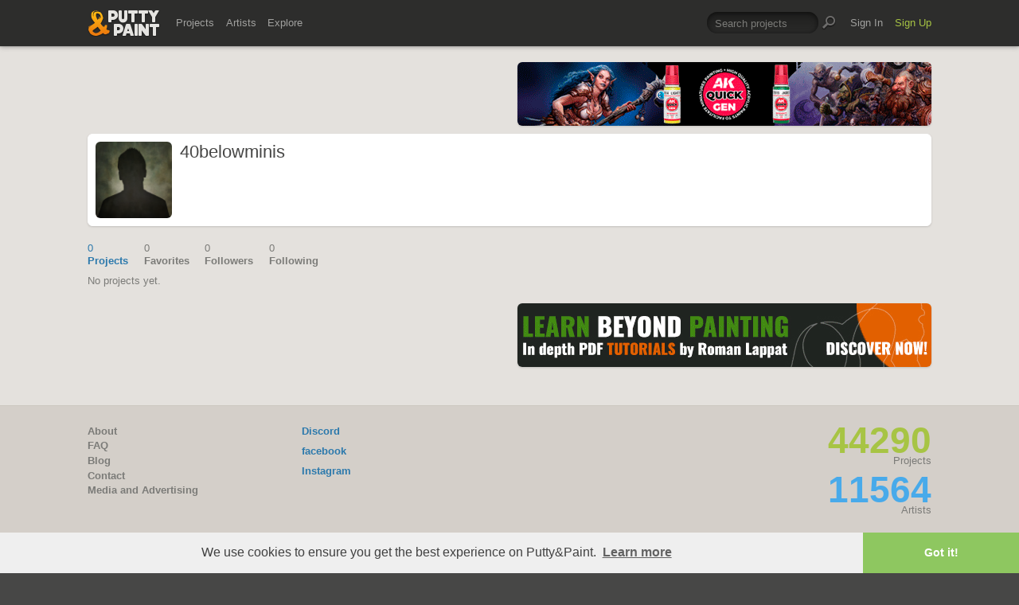

--- FILE ---
content_type: text/html; charset=UTF-8
request_url: https://www.puttyandpaint.com/40belowminis
body_size: 3676
content:
<!DOCTYPE html>
<html lang="en" xmlns:og="https://ogp.me/ns#" xmlns:fb="https://www.facebook.com/2008/fbml">
	<head>

		
		<title>40belowminis · Putty&Paint</title>
		<meta property="og:title" content="40belowminis on Putty&Paint"/>
		<meta property="og:url" content="https://www.puttyandpaint.com/40belowminis"/>
		<meta property="og:site_name" content="Putty&amp;Paint"/>
		<meta property="og:description" content="40belowminis on Putty&Paint"/>
		<meta property="og:type" content="article"/>
		<meta property="og:image" content="https://www.puttyandpaint.com/assets/gfx/photo_missing.png"/>
		


				<meta charset="utf-8" />
		<meta name="Robots" content="index,follow" />
		<meta name="viewport" content="initial-scale=1.0, maximum-scale=2.0" />
		<link rel="stylesheet" type="text/css" media="all" href="/assets/css/styles.css?v=1758454946" />
		<!--[if lt IE 9]><link rel="stylesheet" href="/assets/css/ie.css" /><![endif]-->
		
		<link rel="shortcut icon" type="image/x-icon" href="/favicon.png" />
		<link rel="apple-touch-icon-precomposed" href="/apple-touch-icon-precomposed.png"/>
	    <meta name="apple-mobile-web-app-title" content="Putty&amp;Paint">
		<script src="https://ajax.googleapis.com/ajax/libs/jquery/1.7.2/jquery.min.js"></script>
		<script src="https://www.puttyandpaint.com/assets/js/jquery.leanModal.min.js"></script>
		<script src="https://www.puttyandpaint.com/assets/js/jquery.form.js"></script>
		<!--<script src="https://www.puttyandpaint.com/assets/js/jquery.cookies.2.2.0.min.js"></script>-->
		<script src="https://www.puttyandpaint.com/assets/js/easy.notification.js"></script>
		<script src="/assets/js/sorcery.js?v=1758453796"></script>
		<!--[if lt IE 9]><script src="https://html5shiv.googlecode.com/svn/trunk/html5.js"></script><![endif]-->
		
		<script src="//cdnjs.cloudflare.com/ajax/libs/cookieconsent2/3.0.3/cookieconsent.min.js"></script>
		<script>
		window.addEventListener("load", function(){
		window.cookieconsent.initialise({
		  "palette": {
 		   "popup": {
		      "background": "#efefef",
		      "text": "#404040"
 		   },
		    "button": {
		      "background": "#8ec760",
		     "text": "#ffffff"
 		   }
		  },
		  "theme": "edgeless",
		  "content": {
		    "message": "We use cookies to ensure you get the best experience on Putty&amp;Paint.",
 		   "href": "https://www.puttyandpaint.com/legal-notice"
		  }
		})});
		</script>

		<!-- Global site tag (gtag.js) - Google Analytics -->
		<script async src="https://www.googletagmanager.com/gtag/js?id=G-04NDKJE67H"></script>
		<script>
		    window.dataLayer = window.dataLayer || [];
		    function gtag(){dataLayer.push(arguments);}
		    gtag('js', new Date());

		    gtag('config', 'G-04NDKJE67H');
		</script>

	<script type="text/javascript">
var reCAPTCHAv2_init=function(){document.reCAPTCHAv2(),window.jQuery&&window.jQuery(document).trigger("reCAPTCHAv2_init")};!function(){if(!window.___reCAPTCHAv2_init){window.___reCAPTCHAv2_init=!0,document.reCAPTCHAv2=function(a){if("undefined"!=typeof grecaptcha){void 0==a&&(a="g-recaptcha"),"string"==typeof a&&(a=window.jQuery?jQuery("."+a):document.getElementsByClassName(a)),void 0==a.length&&(a=[a]);for(var b=0;b<a.length;b++)grecaptcha.render(a[b],{sitekey:"6LeTzFsUAAAAACvvMMtb5u4-r5EnXLTuuyUD5Evs"})}};var a=document.createElement("script");a.type="text/javascript",a.async=!0,a.src="https://www.google.com/recaptcha/api.js?onload=reCAPTCHAv2_init&render=explicit&hl=en";var b=document.getElementsByTagName("script")[0];b.parentNode.insertBefore(a,b)}}();
</script></head>
<body id="profile">


  <header id="header" role="banner">
    <div class="wrapper top-head cf">
      <div id="logo"><a href="https://www.puttyandpaint.com/"><img src="https://www.puttyandpaint.com/assets/gfx/puttyandpaint.png" alt="Putty&amp;Paint" /></a></div>

      <div id="nav-wrap" class="cf">
      
      <nav class="main-nav cf" role="navigation">
        <ul class="cf">
          <li class="mainmenu n-projects">
            <span><a href="https://www.puttyandpaint.com/projects">Projects</a></span>
            <div class="submenu">
            <ul>
              <li><a href="https://www.puttyandpaint.com/projects">Popular</a></li>
              <li><a href="https://www.puttyandpaint.com/projects/editors-choice">Editors' Choice</a></li>
              <li><a href="https://www.puttyandpaint.com/projects/top-projects">Top Projects</a></li>
              <li><a href="https://www.puttyandpaint.com/projects/for-sale">For Sale</a></li>
                            <li><a href="https://www.puttyandpaint.com/projects/all-projects">All Projects</a></li>
            </ul>
            </div>
          </li>
          <li class="mainmenu n-artists">
            <span><a href="https://www.puttyandpaint.com/artists">Artists</a></span>
            <div class="submenu">
            <ul>
              <li><a href="https://www.puttyandpaint.com/artists">Everyone</a></li>
              <li><a href="https://www.puttyandpaint.com/artists/top-artists">Top Artists</a></li>
              <li><a href="https://www.puttyandpaint.com/artists/for-hire">For Hire</a></li>
                            <li><a href="https://www.puttyandpaint.com/memberlist">Memberlist</a></li>
            </ul>
            </div>
          </li>
          <li class="mainmenu n-explore">
            <span><a href="https://www.puttyandpaint.com/explore/search">Explore</a></span>
            <div class="submenu">
            <ul>
              <li><a href="https://www.puttyandpaint.com/explore/search">Search</a></li>
              <li><a href="https://www.puttyandpaint.com/explore/filter">Filter</a></li>
              <li><a href="https://www.puttyandpaint.com/explore/tags">Tags</a></li>
              <li><a href="https://www.puttyandpaint.com/explore/colors">Colors</a></li>
            </ul>
            </div>
          </li>
        </ul>
      </nav>

      
      <nav class="main-nav user-nav cf">

        <form id="top-search" class="cf" method="post" action="https://www.puttyandpaint.com/"  >
<div class='hiddenFields'>
<input type="hidden" name="XID" value="dd019eb23254d9b045ba49562f9f16b2de03b4e4" />
<input type="hidden" name="ACT" value="56" />
<input type="hidden" name="params" value="eyJjb2xsZWN0aW9uIjoicHJvamVjdHNfY29sbGVjdGlvbiIsImxvb3NlX2VuZHMiOiJ5ZXMiLCJyZXN1bHRfcGFnZSI6ImV4cGxvcmVcL3NlYXJjaCIsInNlYXJjaF9tb2RlIjoiYWxsIn0" />
<input type="hidden" name="site_id" value="1" />
</div>


          <fieldset>
              <input type="text" name="keywords" id="keywords" value="Search projects" onfocus="if(this.value=='Search projects'){this.value=''};" onblur="if(this.value==''){this.value='Search projects'};"/>
          </fieldset>
          <input type="submit" name="submit" class="submit" value=""/>
        </form>
        <ul>
                    <li class="mainmenu signin">
            <span><a href="https://www.puttyandpaint.com/signin">Sign In</a></span>
          </li>
          <li class="mainmenu signup">
            <span><a href="https://www.puttyandpaint.com/signup" class="green">Sign Up</a></span>
          </li>
          
          
        </ul>
      </nav>
      </div>
    </div><!-- Wrapper End -->

  </header><!-- Header End -->

  <div id="main">

  
<div class="wrapper cf">

<aside id="sidebar">
	<div class="additional addi-top">
	
	
			<a href="https://ak-interactive.com/?utm_source=referralwebs&utm_medium=puttyandpaint&utm_campaign=Influencers" title="AK Interactive" target="_blank" rel="sponsored" ><img src="https://ak-masters.com/ak/PUTTYANDPAINT.COM/BANNER_AK.gif" alt="AK Interactive" /></a>
		

	</div>
</aside>




<div id="contentwrap">
<header role="contentinfo" id="artist-head" class="cf">
	<section class="profile cf">
		<div class="member-wrap cf">
			<div class="member-photo">
				<img src="https://www.puttyandpaint.com/assets/gfx/photo_missing.png">
							</div><!-- Member Photo End -->
			<div class="member-info">
				<h1>40belowminis</h1>	
				<p></p>
			</div><!-- Member Info End -->
			
			
				<div class="member-buttons cf">
												</div><!-- Member Buttons End -->
			
							
			
		</div><!-- Member Wrap End -->
			
		</section>
</header><!-- Sidebar End -->
</div><!-- Content Wrap End -->

	



	<nav id="secondary-nav" class="cf">
		<ul class="cf">
			<li>
				<a href="https://www.puttyandpaint.com/40belowminis" title="Projects" class="current">
					<span>0</span>
					Projects
				</a>
			</li>
			<li>
				<a href="https://www.puttyandpaint.com/40belowminis/favorites" title="Favorites" > 
					<span>0</span>
					Favorites
				</a>
			</li>
			<li>
				<a href="https://www.puttyandpaint.com/40belowminis/followers" title="Followers" >
					<span>
	0
</span>
					Followers					
				</a>
			</li>
			<li>
				<a href="https://www.puttyandpaint.com/40belowminis/following" title="Following" >
					<span>
	0
</span>
					Following					
				</a>
			</li>
		</ul>
	</nav>
	<div id="content" class="full-width" role="main">
		

	
	
		
	
		No projects yet. <!-- 40belowminis -->


	


	</div><!-- Content End -->

</div><!-- Wrapper End -->



<div class="wrapper cf clear">
	<div class="additional addi-bottom">
	
	
			<a href="https://www.etsy.com/de/shop/RomanLappat" title="Roman Lappat Tutorial PDF" target="_blank"  rel="sponsored" ><img src="https://www.romanlappat.com/downloads/bannerputty-RL.gif" alt="Roman Lappat Tutorial PDF" /></a>
		
	
	</div>
</div>

</div><!-- Main End -->


<footer id="footer">
	<div class="wrapper cf">
		<section class="quarter">
			<nav id="foot-nav" role="navigation" class="cf">
				<ul>
										<li><a href="https://www.puttyandpaint.com/about" title="About Putty&amp;Paint">About</a></li>
					<li><a href="https://www.puttyandpaint.com/faq" title="FAQ">FAQ</a></li>
					<li><a href="https://www.puttyandpaint.com/blog" title="Blog">Blog</a></li>
					<li><a href="https://www.puttyandpaint.com/contact" title="Contact and Feeback">Contact</a></li>
					<li><a href="https://www.puttyandpaint.com/media" title="Media and Advertising">Media and Advertising</a></li>
				</ul>
			</nav><!-- Footer-Navigation End -->
			
		</section>
		<section class="quarter bloglist">
			<div>
<ul>
<li><a href="https://discord.gg/MWc79eWttb" title="Join Putty&amp;Paint on Discord">Discord</a></li>
<li><a href="https://www.facebook.com/puttyandpaint" title="Visit Putty&amp;Paint on facebook">facebook</a></li>
<li><a href="https://www.instagram.com/putty.and.paint/" title="Follow Putty&Paint on Instagram">Instagram</a></li>
</ul>
			
			</div>
		</section>		
		<section class="quarter right stats cf">

	
			<p id="project-count"><a href="https://www.puttyandpaint.com/projects" title="Show all projects">44290</a><br /><span>Projects</span></p>
			<p id="artist-count"><a href="https://www.puttyandpaint.com/artists" title="Show all artists">11564</a><br /><span>Artists</span></p>
	

		</section>
	</div><!-- Wrapper End -->
	
	<section class="copyright">
		
		<p>©2026 <a href="https://www.puttyandpaint.com/">puttyandpaint.com</a> · <a href="https://www.puttyandpaint.com/legal-notice" title="Imprint">Legal Notice</a> · <a href="https://www.puttyandpaint.com/terms" title="Terms of Service">Terms</a> · <a href="https://www.puttyandpaint.com/privacy" title="Privacy Policy">Privacy</a></p>
			
						
	</section>
	<p id="back-top"><a href="#header"><span></span>Back to Top</a></p>
	
</footer>












<!-- Analytics -->
<!--<script> 
    var gaProperty = 'UA-31623080-1'; 
    var disableStr = 'ga-disable-' + gaProperty; 
    if (document.cookie.indexOf(disableStr + '=true') > -1) { 
        window[disableStr] = true;
    } 
    function gaOptout() { 
        document.cookie = disableStr + '=true; expires=Thu, 31 Dec 2099 23:59:59 UTC; path=/'; 
        window[disableStr] = true; 
        alert('Das Tracking ist jetzt deaktiviert'); 
    } 
    (function(i,s,o,g,r,a,m){i['GoogleAnalyticsObject']=r;i[r]=i[r]||function(){(i[r].q=i[r].q||[]).push(arguments)},i[r].l=1*new Date();a=s.createElement(o), 
        m=s.getElementsByTagName(o)[0];a.async=1;a.src=g;m.parentNode.insertBefore(a,m) 
    })(window,document,'script','https://www.google-analytics.com/analytics.js','ga'); 

    ga('create', 'UA-31623080-1', 'auto'); 
    ga('set', 'anonymizeIp', true); 
    ga('send', 'pageview'); 
</script>-->

</html>
